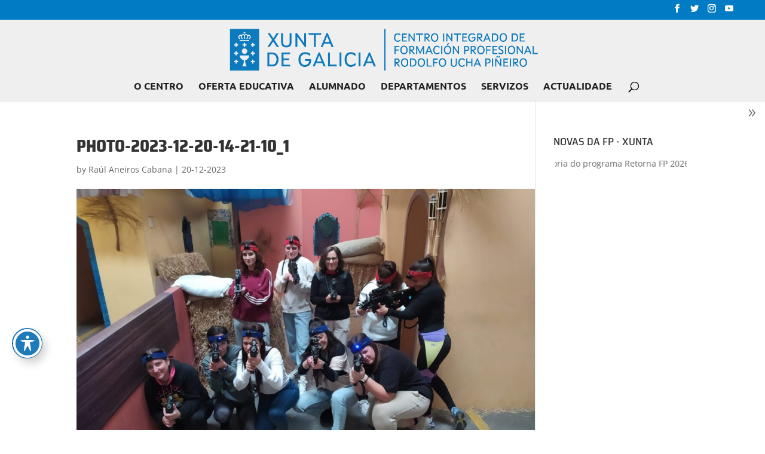

--- FILE ---
content_type: text/css
request_url: https://www.cifprodolfoucha.es/wp-content/themes/rupdivi/style.css?ver=4.17.4
body_size: 1010
content:
/*
 Theme Name:  rupdivi
 Theme URI:   https://www.elegantthemes.com/gallery/divi/
 Description:  RUP Child Theme for Divi
 Author:       Rodolfo Ucha Piñeiro
 Author URI:   https://www.cifprodolfoucha.es/
 Template:     Divi
 Version:      1.0.0
*/


/* tamaños tipografías */
h1, h2, h3 {text-transform:uppercase!important;}
h1 {
	font-size:2em!important;
	font-weight:800;
}

h2 {
	font-size:1.5em!important;
}
h3 {
	font-size:1.4em!important;
	line-height:1.2em!important;
}
body {
	font-size:14px!important;
}

ul { margin-left:10px;}



/*ESTILOS PARA 2 COLUMNAS EN MÓVIL */

@media (max-width: 980px){
    .twoX2 .et_pb_column{
        max-width: 47.25% !important;
    }
/* these bottom two are for a three column row */
    .twoX2 .et_pb_column.et_pb_column_1_3:nth-of-type(3){
        margin: 0 25%; /*this centers the third column */
    }
    .twoX2 .et_pb_column_1_3:nth-of-type(2) {
       float: right; /* this puts space between the first and second columns */
    }	
		
}

/*ESTILOS PARA 3 COLUMNAS */

@media only screen and (max-width: 980px) {
    .three-columns .et_pb_column {
    width: 33%!important;
    padding:0px!important;		
	}
}

/* Dispositivos Móviles */
@media only screen and (max-width: 479px) {
    .three-columns .et_pb_column {
    width: 33%!important;
	padding:0px!important;
	}
	
}



/*Estilos Desplegable Menú Principal*/
.nav li ul {
	width: 330px;
	font-size:11px!important;
}
#top-menu li li a {
	font-size:14px;
	font-weight:400;
	width: 300px;
	text-align:left;
} 


/*Noticias - Post 
.single  #sidebar {display:none;}
/*** Take out the divider line between content and sidebar ***/
/*#main-content .container:before {background: none;}*/
 
/*** Expand the content area to fullwidth ***/
/*@media (min-width: 981px){
#left-area {
    width: 100%;
    padding: 23px 0px 0px !important;
    float: none !important;
}
}*/


/* Estilos Tablas Plan de Estudios*/
table.tblplanestudios {
  border: 1px solid #e2e2e2!important;;
  min-width: 50%!important;
  border-collapse: collapse;
}
table.tblplanestudios td, table.tblPlanEstudios th {
  border: 1px solid #FFFFFF;
  padding: 3px 4px;
	line-height:2.5em!important;
}
table.tblplanestudios tr:nth-child(even) {
  background: #f3f3f3;
}
table.tblplanestudios thead {
  background: #e2e2e2;
}
table.tblplanestudios thead th {
  font-weight: bold;
  color: #000000;
  text-align: center;
}
table.tblplanestudios tfoot {
  font-size: 14px;
  font-weight: normal;
}
table.tblplanestudios tfoot td {
  font-size: 14px;
}


/* 01. Gestionar 8 columnas portada */
.ocho-columnas {text-align:center!important;}
.ocho-columnas .et_pb_module {width: 11.5%; float: left; margin:0px 4px !important}

/* Dispositivos Tablet */
@media only screen and (max-width: 980px) {
.ocho-columnas .et_pb_module {width: 20%; float: left; margin:8px 8px !important }
	

}
/* Dispositivos Móviles */
@media all and (max-width: 767px) {
.ocho-columnas .et_pb_module {width: 40% !important; max-width: 40% !important;float: left; margin:8px 8px !important}	
.ocho-columnas .et_pb_module_header {font-size:10px!important}	
}



